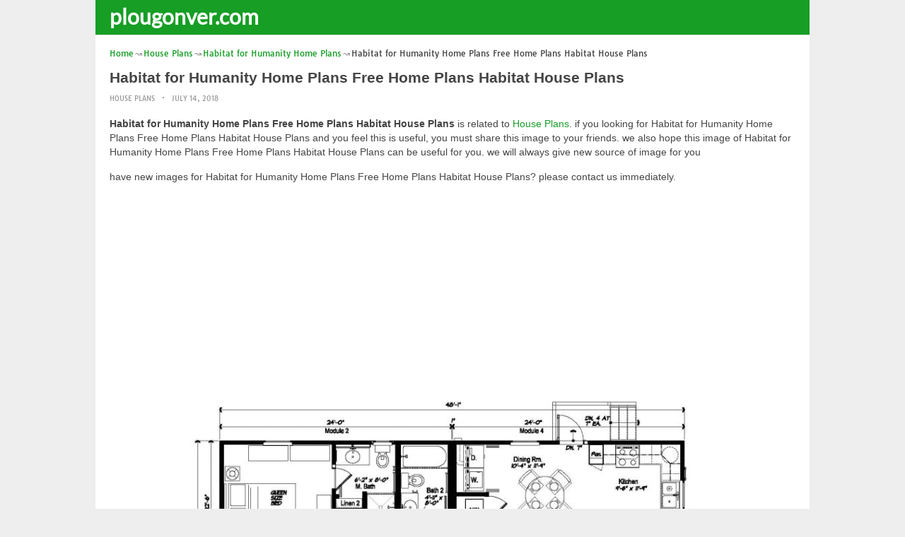

--- FILE ---
content_type: text/html; charset=UTF-8
request_url: https://www.plougonver.com/habitat-for-humanity-home-plans/habitat-for-humanity-home-plans-free-home-plans-habitat-house-plans/
body_size: 13734
content:
<!DOCTYPE html><html lang="en-US"><head><meta charset="UTF-8"><meta name="viewport" content="width=device-width,minimum-scale=1,initial-scale=1"><link rel="profile" href="https://gmpg.org/xfn/11"><link rel="pingback" href="https://www.plougonver.com/xmlrpc.php"><title>Habitat for Humanity Home Plans Free Home Plans Habitat House Plans &#8211; plougonver.com</title><meta name='robots' content='max-image-preview:large'/><style>img:is([sizes="auto" i], [sizes^="auto," i]) { contain-intrinsic-size: 3000px 1500px }</style><link rel="alternate" type="application/rss+xml" title="plougonver.com &raquo; Feed" href="https://www.plougonver.com/feed/"/><link rel="alternate" type="application/rss+xml" title="plougonver.com &raquo; Comments Feed" href="https://www.plougonver.com/comments/feed/"/><link rel="alternate" type="application/rss+xml" title="plougonver.com &raquo; Habitat for Humanity Home Plans Free Home Plans Habitat House Plans Comments Feed" href="https://www.plougonver.com/habitat-for-humanity-home-plans/habitat-for-humanity-home-plans-free-home-plans-habitat-house-plans/feed/"/><link rel='stylesheet' id='wp-block-library-css' href='https://www.plougonver.com/wp-includes/css/dist/block-library/style.min.css?ver=6.8.3' type='text/css' media='all'/><style id='classic-theme-styles-inline-css' type='text/css'>
/*! This file is auto-generated */
.wp-block-button__link{color:#fff;background-color:#32373c;border-radius:9999px;box-shadow:none;text-decoration:none;padding:calc(.667em + 2px) calc(1.333em + 2px);font-size:1.125em}.wp-block-file__button{background:#32373c;color:#fff;text-decoration:none}</style><style id='global-styles-inline-css' type='text/css'>
:root{--wp--preset--aspect-ratio--square: 1;--wp--preset--aspect-ratio--4-3: 4/3;--wp--preset--aspect-ratio--3-4: 3/4;--wp--preset--aspect-ratio--3-2: 3/2;--wp--preset--aspect-ratio--2-3: 2/3;--wp--preset--aspect-ratio--16-9: 16/9;--wp--preset--aspect-ratio--9-16: 9/16;--wp--preset--color--black: #000000;--wp--preset--color--cyan-bluish-gray: #abb8c3;--wp--preset--color--white: #ffffff;--wp--preset--color--pale-pink: #f78da7;--wp--preset--color--vivid-red: #cf2e2e;--wp--preset--color--luminous-vivid-orange: #ff6900;--wp--preset--color--luminous-vivid-amber: #fcb900;--wp--preset--color--light-green-cyan: #7bdcb5;--wp--preset--color--vivid-green-cyan: #00d084;--wp--preset--color--pale-cyan-blue: #8ed1fc;--wp--preset--color--vivid-cyan-blue: #0693e3;--wp--preset--color--vivid-purple: #9b51e0;--wp--preset--gradient--vivid-cyan-blue-to-vivid-purple: linear-gradient(135deg,rgba(6,147,227,1) 0%,rgb(155,81,224) 100%);--wp--preset--gradient--light-green-cyan-to-vivid-green-cyan: linear-gradient(135deg,rgb(122,220,180) 0%,rgb(0,208,130) 100%);--wp--preset--gradient--luminous-vivid-amber-to-luminous-vivid-orange: linear-gradient(135deg,rgba(252,185,0,1) 0%,rgba(255,105,0,1) 100%);--wp--preset--gradient--luminous-vivid-orange-to-vivid-red: linear-gradient(135deg,rgba(255,105,0,1) 0%,rgb(207,46,46) 100%);--wp--preset--gradient--very-light-gray-to-cyan-bluish-gray: linear-gradient(135deg,rgb(238,238,238) 0%,rgb(169,184,195) 100%);--wp--preset--gradient--cool-to-warm-spectrum: linear-gradient(135deg,rgb(74,234,220) 0%,rgb(151,120,209) 20%,rgb(207,42,186) 40%,rgb(238,44,130) 60%,rgb(251,105,98) 80%,rgb(254,248,76) 100%);--wp--preset--gradient--blush-light-purple: linear-gradient(135deg,rgb(255,206,236) 0%,rgb(152,150,240) 100%);--wp--preset--gradient--blush-bordeaux: linear-gradient(135deg,rgb(254,205,165) 0%,rgb(254,45,45) 50%,rgb(107,0,62) 100%);--wp--preset--gradient--luminous-dusk: linear-gradient(135deg,rgb(255,203,112) 0%,rgb(199,81,192) 50%,rgb(65,88,208) 100%);--wp--preset--gradient--pale-ocean: linear-gradient(135deg,rgb(255,245,203) 0%,rgb(182,227,212) 50%,rgb(51,167,181) 100%);--wp--preset--gradient--electric-grass: linear-gradient(135deg,rgb(202,248,128) 0%,rgb(113,206,126) 100%);--wp--preset--gradient--midnight: linear-gradient(135deg,rgb(2,3,129) 0%,rgb(40,116,252) 100%);--wp--preset--font-size--small: 13px;--wp--preset--font-size--medium: 20px;--wp--preset--font-size--large: 36px;--wp--preset--font-size--x-large: 42px;--wp--preset--spacing--20: 0.44rem;--wp--preset--spacing--30: 0.67rem;--wp--preset--spacing--40: 1rem;--wp--preset--spacing--50: 1.5rem;--wp--preset--spacing--60: 2.25rem;--wp--preset--spacing--70: 3.38rem;--wp--preset--spacing--80: 5.06rem;--wp--preset--shadow--natural: 6px 6px 9px rgba(0, 0, 0, 0.2);--wp--preset--shadow--deep: 12px 12px 50px rgba(0, 0, 0, 0.4);--wp--preset--shadow--sharp: 6px 6px 0px rgba(0, 0, 0, 0.2);--wp--preset--shadow--outlined: 6px 6px 0px -3px rgba(255, 255, 255, 1), 6px 6px rgba(0, 0, 0, 1);--wp--preset--shadow--crisp: 6px 6px 0px rgba(0, 0, 0, 1);}:where(.is-layout-flex){gap: 0.5em;}:where(.is-layout-grid){gap: 0.5em;}body .is-layout-flex{display: flex;}.is-layout-flex{flex-wrap: wrap;align-items: center;}.is-layout-flex > :is(*, div){margin: 0;}body .is-layout-grid{display: grid;}.is-layout-grid > :is(*, div){margin: 0;}:where(.wp-block-columns.is-layout-flex){gap: 2em;}:where(.wp-block-columns.is-layout-grid){gap: 2em;}:where(.wp-block-post-template.is-layout-flex){gap: 1.25em;}:where(.wp-block-post-template.is-layout-grid){gap: 1.25em;}.has-black-color{color: var(--wp--preset--color--black) !important;}.has-cyan-bluish-gray-color{color: var(--wp--preset--color--cyan-bluish-gray) !important;}.has-white-color{color: var(--wp--preset--color--white) !important;}.has-pale-pink-color{color: var(--wp--preset--color--pale-pink) !important;}.has-vivid-red-color{color: var(--wp--preset--color--vivid-red) !important;}.has-luminous-vivid-orange-color{color: var(--wp--preset--color--luminous-vivid-orange) !important;}.has-luminous-vivid-amber-color{color: var(--wp--preset--color--luminous-vivid-amber) !important;}.has-light-green-cyan-color{color: var(--wp--preset--color--light-green-cyan) !important;}.has-vivid-green-cyan-color{color: var(--wp--preset--color--vivid-green-cyan) !important;}.has-pale-cyan-blue-color{color: var(--wp--preset--color--pale-cyan-blue) !important;}.has-vivid-cyan-blue-color{color: var(--wp--preset--color--vivid-cyan-blue) !important;}.has-vivid-purple-color{color: var(--wp--preset--color--vivid-purple) !important;}.has-black-background-color{background-color: var(--wp--preset--color--black) !important;}.has-cyan-bluish-gray-background-color{background-color: var(--wp--preset--color--cyan-bluish-gray) !important;}.has-white-background-color{background-color: var(--wp--preset--color--white) !important;}.has-pale-pink-background-color{background-color: var(--wp--preset--color--pale-pink) !important;}.has-vivid-red-background-color{background-color: var(--wp--preset--color--vivid-red) !important;}.has-luminous-vivid-orange-background-color{background-color: var(--wp--preset--color--luminous-vivid-orange) !important;}.has-luminous-vivid-amber-background-color{background-color: var(--wp--preset--color--luminous-vivid-amber) !important;}.has-light-green-cyan-background-color{background-color: var(--wp--preset--color--light-green-cyan) !important;}.has-vivid-green-cyan-background-color{background-color: var(--wp--preset--color--vivid-green-cyan) !important;}.has-pale-cyan-blue-background-color{background-color: var(--wp--preset--color--pale-cyan-blue) !important;}.has-vivid-cyan-blue-background-color{background-color: var(--wp--preset--color--vivid-cyan-blue) !important;}.has-vivid-purple-background-color{background-color: var(--wp--preset--color--vivid-purple) !important;}.has-black-border-color{border-color: var(--wp--preset--color--black) !important;}.has-cyan-bluish-gray-border-color{border-color: var(--wp--preset--color--cyan-bluish-gray) !important;}.has-white-border-color{border-color: var(--wp--preset--color--white) !important;}.has-pale-pink-border-color{border-color: var(--wp--preset--color--pale-pink) !important;}.has-vivid-red-border-color{border-color: var(--wp--preset--color--vivid-red) !important;}.has-luminous-vivid-orange-border-color{border-color: var(--wp--preset--color--luminous-vivid-orange) !important;}.has-luminous-vivid-amber-border-color{border-color: var(--wp--preset--color--luminous-vivid-amber) !important;}.has-light-green-cyan-border-color{border-color: var(--wp--preset--color--light-green-cyan) !important;}.has-vivid-green-cyan-border-color{border-color: var(--wp--preset--color--vivid-green-cyan) !important;}.has-pale-cyan-blue-border-color{border-color: var(--wp--preset--color--pale-cyan-blue) !important;}.has-vivid-cyan-blue-border-color{border-color: var(--wp--preset--color--vivid-cyan-blue) !important;}.has-vivid-purple-border-color{border-color: var(--wp--preset--color--vivid-purple) !important;}.has-vivid-cyan-blue-to-vivid-purple-gradient-background{background: var(--wp--preset--gradient--vivid-cyan-blue-to-vivid-purple) !important;}.has-light-green-cyan-to-vivid-green-cyan-gradient-background{background: var(--wp--preset--gradient--light-green-cyan-to-vivid-green-cyan) !important;}.has-luminous-vivid-amber-to-luminous-vivid-orange-gradient-background{background: var(--wp--preset--gradient--luminous-vivid-amber-to-luminous-vivid-orange) !important;}.has-luminous-vivid-orange-to-vivid-red-gradient-background{background: var(--wp--preset--gradient--luminous-vivid-orange-to-vivid-red) !important;}.has-very-light-gray-to-cyan-bluish-gray-gradient-background{background: var(--wp--preset--gradient--very-light-gray-to-cyan-bluish-gray) !important;}.has-cool-to-warm-spectrum-gradient-background{background: var(--wp--preset--gradient--cool-to-warm-spectrum) !important;}.has-blush-light-purple-gradient-background{background: var(--wp--preset--gradient--blush-light-purple) !important;}.has-blush-bordeaux-gradient-background{background: var(--wp--preset--gradient--blush-bordeaux) !important;}.has-luminous-dusk-gradient-background{background: var(--wp--preset--gradient--luminous-dusk) !important;}.has-pale-ocean-gradient-background{background: var(--wp--preset--gradient--pale-ocean) !important;}.has-electric-grass-gradient-background{background: var(--wp--preset--gradient--electric-grass) !important;}.has-midnight-gradient-background{background: var(--wp--preset--gradient--midnight) !important;}.has-small-font-size{font-size: var(--wp--preset--font-size--small) !important;}.has-medium-font-size{font-size: var(--wp--preset--font-size--medium) !important;}.has-large-font-size{font-size: var(--wp--preset--font-size--large) !important;}.has-x-large-font-size{font-size: var(--wp--preset--font-size--x-large) !important;}
:where(.wp-block-post-template.is-layout-flex){gap: 1.25em;}:where(.wp-block-post-template.is-layout-grid){gap: 1.25em;}
:where(.wp-block-columns.is-layout-flex){gap: 2em;}:where(.wp-block-columns.is-layout-grid){gap: 2em;}
:root :where(.wp-block-pullquote){font-size: 1.5em;line-height: 1.6;}</style><link rel="EditURI" type="application/rsd+xml" title="RSD" href="https://www.plougonver.com/xmlrpc.php?rsd"/><meta name="generator" content="WordPress 6.8.3"/><link rel='shortlink' href='https://www.plougonver.com/?p=15615'/><link rel="alternate" title="oEmbed (JSON)" type="application/json+oembed" href="https://www.plougonver.com/wp-json/oembed/1.0/embed?url=https%3A%2F%2Fwww.plougonver.com%2Fhabitat-for-humanity-home-plans%2Fhabitat-for-humanity-home-plans-free-home-plans-habitat-house-plans%2F"/><link rel="alternate" title="oEmbed (XML)" type="text/xml+oembed" href="https://www.plougonver.com/wp-json/oembed/1.0/embed?url=https%3A%2F%2Fwww.plougonver.com%2Fhabitat-for-humanity-home-plans%2Fhabitat-for-humanity-home-plans-free-home-plans-habitat-house-plans%2F&#038;format=xml"/><link rel="canonical" href="https://www.plougonver.com/habitat-for-humanity-home-plans/habitat-for-humanity-home-plans-free-home-plans-habitat-house-plans/"/><link rel="icon" href="https://www.plougonver.com/wp-content/uploads/2018/09/cropped-globe-512-32x32.png" sizes="32x32"/><link rel="canonical" href="https://www.plougonver.com/habitat-for-humanity-home-plans/habitat-for-humanity-home-plans-free-home-plans-habitat-house-plans/"/><link rel="icon" href="https://www.plougonver.com/wp-content/uploads/2018/09/cropped-globe-512-192x192.png" sizes="192x192"/><link rel="apple-touch-icon" href="https://www.plougonver.com/wp-content/uploads/2018/09/cropped-globe-512-180x180.png"/><meta name="msapplication-TileImage" content="https://www.plougonver.com/wp-content/uploads/2018/09/cropped-globe-512-270x270.png"/><script type="application/ld+json">{"@context":"http:\/\/schema.org","@type":"BlogPosting","mainEntityOfPage":"https:\/\/www.plougonver.com\/habitat-for-humanity-home-plans\/habitat-for-humanity-home-plans-free-home-plans-habitat-house-plans\/","publisher":{"@type":"Organization","name":"plougonver.com","logo":{"@type":"ImageObject","url":"https:\/\/www.plougonver.com\/habitat-for-humanity-home-plans\/habitat-for-humanity-home-plans-free-home-plans-habitat-house-plans\/","height":36,"width":190}},"headline":"Habitat for Humanity Home Plans Free Home Plans Habitat House Plans","datePublished":"2018-07-14T20:26:03+00:00","dateModified":"2018-09-20T07:59:53+00:00","author":{"@type":"Person","name":"John Doe"},"image":{"@type":"ImageObject","url":["https:\/\/www.plougonver.com\/wp-content\/uploads\/2018\/09\/habitat-for-humanity-home-plans-free-home-plans-habitat-house-plans-of-habitat-for-humanity-home-plans.jpg",1024,548,false],"width":1024,"height":548}}</script><link rel="canonical" href="https://www.plougonver.com/habitat-for-humanity-home-plans/habitat-for-humanity-home-plans-free-home-plans-habitat-house-plans/"/><link rel="icon" href="https://s.wordpress.org/style/images/codeispoetry.png"/><link rel="stylesheet" href="https://maxcdn.bootstrapcdn.com/font-awesome/4.7.0/css/font-awesome.min.css"><meta name="theme-color" content="#169e25"><meta name="msapplication-navbutton-color" content="#169e25"><meta name="apple-mobile-web-app-status-bar-style" content="#169e25"><style amp-custom>.clear{clear:both;}img{width:auto;max-width:100%;height:auto;}a:link,a:visited{color:#e50a4a;text-decoration:none;}a:hover{text-decoration:underline;transition:color .45s ease-in-out;-moz-transition:color .45s ease-in-out;-webkit-transition:color .45s ease-in-out;} html, body, div, span, applet, object, h1, h2, h3, h4, h5, h6, p, blockquote, pre, a, abbr, acronym, address, big, cite, code, del, dfn, em, img, ins, kbd, q, s, samp, small, strike, strong, sub, sup, tt, var, b, u, i, center, dl, dt, dd, ol, ul, li, fieldset, form, label, legend, table, caption, tbody, tfoot, thead, tr, th, td, article, aside, canvas, details, embed, figure, figcaption, footer, header, hgroup, menu, nav, output, ruby, section, summary, time, mark, audio, video {padding:0; margin:0;}pre{background:#fafafa;margin-bottom:15px;padding:15px;white-space:pre-wrap;white-space:-moz-pre-wrap;white-space:-pre-wrap;white-space:-o-pre-wrap;word-wrap:break-word}iframe{max-width:100%;}.das{margin:0 0 5px 0;width:auto;height:auto;text-align:center;} @font-face {font-family:'Tauri';font-style:normal;font-weight:400;src:local('Tauri Regular'), local('Tauri-Regular'), url(https://fonts.gstatic.com/s/tauri/v4/NN-VSW_h-jkrKyYGwwj5QQ.woff2) format('woff2');unicode-range:U+0100-024F, U+1E00-1EFF, U+20A0-20AB, U+20AD-20CF, U+2C60-2C7F, U+A720-A7FF;}@font-face {font-family:'Tauri';font-style:normal;font-weight:400;src:local('Tauri Regular'), local('Tauri-Regular'), url(https://fonts.gstatic.com/s/tauri/v4/sWn97sjs9uU0xeuHDScCTA.woff2) format('woff2');unicode-range:U+0000-00FF, U+0131, U+0152-0153, U+02C6, U+02DA, U+02DC, U+2000-206F, U+2074, U+20AC, U+2212, U+2215;}@font-face {font-family:'Lato';font-style:normal;font-weight:400;src:local('Lato Regular'), local('Lato-Regular'), url(https://fonts.gstatic.com/s/lato/v13/UyBMtLsHKBKXelqf4x7VRQ.woff2) format('woff2');unicode-range:U+0100-024F, U+1E00-1EFF, U+20A0-20AB, U+20AD-20CF, U+2C60-2C7F, U+A720-A7FF;}@font-face {font-family:'Lato';font-style:normal;font-weight:400;src:local('Lato Regular'), local('Lato-Regular'), url(https://fonts.gstatic.com/s/lato/v13/1YwB1sO8YE1Lyjf12WNiUA.woff2) format('woff2');unicode-range:U+0000-00FF, U+0131, U+0152-0153, U+02C6, U+02DA, U+02DC, U+2000-206F, U+2074, U+20AC, U+2212, U+2215;}body{background:#eee;color:#444;font-family:"Helvetica Neue",Helvetica,Arial,sans-serif;font-size:14px;line-height:1.42857143;}.entry-content h1{margin-bottom:10px;font-size:32px;line-height:44px;}.entry-content h2{margin-bottom:10px;font-size:28px;line-height:34px;} .entry-content h3{margin-bottom:10px;font-size:22px;line-height:26px;} .entry-content h4{margin-bottom:10px;font-size:18px;line-height:22px;} .entry-content h5{margin-bottom:10px;font-size:16px;line-height:20px;} .entry-content h6{margin-bottom:10px;font-size:13px;line-height:20px;} .thonwidget a,.thonol a,.box a,.post-meta,.breadcrumb,.pagination{font-family:"Tauri",Helvetica,Arial,sans-serif;font-size:14px;} p{margin:5px 0 15px;line-height:1.42857143;}.alignleft{float:left;padding:5px 20px 5px 0;}.alignright{float:right;padding:5px 0 5px 20px;}.aligncenter{max-width:100% !important;text-align:center !important;margin:10px auto !important;display:block;}.aligncenter img{margin:5px auto !important;}.fax{font-family:"Open Sans",Arial,sans-serif;}.header{font-family:"Lato";margin-bottom:0;padding:0 10px !Important;background-color:#e50a4a !important;}.header li a,.header li a.dropdown{background-color:#e50a4a !Important;max-height:49px;color:#f9f9f9;}.header li a:hover,.header li a.dropdown:hover{color:#e9e9e9 !important;}.header ul.nav-buttons ul li{background-color:#e50a4a !important;line-height:35px;height:35px;}.header ul.nav-buttons ul a{background-color:#e50a4a;line-height:35px;}.header ul.nav-buttons ul a.selected,.header ul.nav-buttons ul a:hover{background:rgba(25,25,25,0.1) !Important;}.header ul.nav-buttons ul{padding:0;}.header .navclosed{background-color:#e50a4a;float:left !important;}.header .logos{margin:10px 10px 0 0;left:10px;position:relative;float:left;display:none;}.header .logos img{height:30px;width:145px;}.header ul a i.fa{padding-right:6px;} .header,.header li a,.header li a.dropdown,.header ul.nav-buttons ul li,.header ul.nav-buttons ul a,.header .navclosed{background-color:#e50a4a !Important;}.header li a,.header li a.dropdown{font-size:15px !important;font-weight:400;}.header{padding:0 10px;}.button-comment{display:block;text-align:center;}.button-comment a.button{display:inline-block;padding:8px 30px;background:#e50a4a;color:#fff !important;border-radius:5px;}.row{width:auto;}.container{width:auto;max-width:950px;margin:0 auto;padding:0;} .main-content{width:auto;max-width:960px;margin:0 auto;padding:0;}h1.logor{text-indent:-5000px;background:#f00;display:absolute;width:0;height:0;}.site-logo{width:auto;max-width:300px;height:50px;line-height:50px;left:0;z-index:999;float:left;}.site-logo a.logo-text{font-weight:bold;font-size:30px;line-height:46px;color:#fff;padding:0 15px 0 10px;}.site-logo a.logo-text:hover{color:#f1f2f3;text-decoration:none;}.site-logo a.logo-image{line-height:50px;padding:0;}.site-logo a.logo-image img{height:40px;width:auto;padding:5px 15px 5px 10px;}.nav-buttons{display:inline;float:left;} .logo{}.logo a{padding-left:0 !important;}.logo img{margin:10px 10px 10px 5px;width:auto;height:30px;}.header{width:auto;padding:15px;}.header .header-left{float:left;width:70%;padding-bottom:10px;}.header .header-right{float:right;width:30%;padding-bottom:10px;}.searchs{width:auto;min-width:250px;-webkit-border-radius:4px;-moz-border-radius:4px;border-radius:4px;padding:0;height:30px;background:#fff;float:right;margin:10px 10px 9px 0;}.searchs input[type=text]{width:75%;padding:8px;margin:0;border:none;color:#555;background:none;}.searchs input[type=text]:focus{outline:0;}.searchs .btn{width:15%;font-size:15px;color:#555;float:right;outline:0;padding:0;height:30px;margin:0;border:none;background:none;border-left:1px solid #bcbcbc;}.searchs .btn:hover{background:#f5f5f5;cursor:pointer;-webkit-border-radius:4px;-moz-border-radius:4px;border-radius:4px;} .searchs-menu{display:none;}.contents{clear:both;width:auto;padding:15px 20px 50px;display:block;background:#fff;}.content{float:left;width:70%;margin:0;padding:0;}.sidebar{float:right;width:30%;margin:0;padding:0;}.posts{width:auto;padding:0 15px 0 0;}.post{width:100%;margin:0 0 15px;padding:0;display:inline-block;font-weight:300;height:auto;border-bottom:1px dashed #e5e5e5;}.post-entry{position:relative;background:none;width:auto;margin:0 0 5px 0;}.post-title{position:absolutex;width:100%;}.post h2.post-title{font-size:22px;margin-bottom:0px;font-weight:500;line-height:30px;} .post h2.post-title a:hover{text-decoration:none;}.post-title a{color:#333;}.post img.post-thumb-big{max-width:100%;}.post img.post-thumb-left{float:left;margin:0 15px 5px 0;}.post img.post-thumb-right{float:right !Important;padding:0 0 0 15px;}.post .clear{margin-bottom:35px;}.post img.thumb-list1{float:left;margin:5px 15px 0px 0;width:160px;height:120px;}.post img.thumb-list3{margin:5px 0 5px;width:100%;}.post h2.title-list1{font-size:20px;line-height:28px;font-weight:600;}.post h2 a{color:#222;}.post-gallery{width:auto;margin:0px -5px 0 -5px;}.post-gallery .post-gallerys{width:25%;padding:0;margin:0;display:inline-block;}.post-gallery a{padding:5px;display:block;}.post-gallery img{width:100%;}.post-single{width:auto;padding-left:0;font-weight:300;}.post-single img{margin-bottom:10px;}<h1 class="simple house design">simple house design</h1>.post-single h1.single-title{font-size:28px;line-height:34px;font-weight:500;padding-bottom:5px;}.posts .post-meta{font-size:10px;line-height:20px;margin:5px 0 0px;color:#999;text-transform:uppercase;}.posts .post-meta a{color:#999;}.posts .post-meta a.post-edit-link:before{content:"\2022";padding-left:10px;padding-right:5px;}.posts .post-meta img{width:auto;}.posts .post-meta .post-meta-views{text-transform:capitalize;}.post .post-meta .post-meta-views:before{content:"\2022";padding-left:10px;padding-right:10px;}.post .post-meta .post-meta-date:after{content:"\2022";padding-left:10px;padding-right:10px;}.posts .post-meta-cat{padding-right:5px;}.posts .post-meta-cat:after{content:"\2022";padding-left:10px;padding-right:5px;}.posts .post-meta i{padding-left:5px;-moz-transform:scale(-1, 1);-webkit-transform:scale(-1, 1);-o-transform:scale(-1, 1);-ms-transform:scale(-1, 1);transform:scale(-1, 1);}.posts .entry-content{margin:15px 0;}.posts .wp-caption{margin:0 0 15px;}.posts .wp-caption .wp-caption-text{font-size:13px;text-align:center;}.posts .post-meta-tag a{color:#777;}.posts .post-meta-tag a:hover{text-decoration:underline}.post-grid{width:33.33%;float:left;display:block;margin:0;}.post-grid h2{width:auto;white-space:nowrap;overflow:hidden;text-overflow:ellipsis;color:#222;}.post-grid a{color:#fff;}.post-grid h2 a{color:#222;}.post-grid-entry{margin:0 16px 16px 0 !Important;width:auto;position:relative;}.post-grid-entry img{width:100%;object-fit:cover;object-position:center;}.post-grid-entry:hover img{opacity:0.8}.post-grid h2{position:absolute;bottom:0;right:0;left:0;width:auto;text-align:center;font-size:11px;font-weight:400;padding:5px 0;color:#fefefe;xtext-shadow:0px 0px 2px rgba(150, 150, 150, 1);background:linear-gradient(to bottom,rgba(0,0,0,0.05) 6%,rgba(0,0,0,0.75) 90%);}.post-grid1 a{display:inline-block;height:auto;width:100%;}.post-grid h2.title-grid1{bottom:5px !important;}.post-grid h2.title-grid1 a{color:#fff;padding-left:5px;padding-right:5px;}.post-grid h2.title-grid2{position:relative;background:none;font-size:13px;text-align:left;padding:5px 0 0;}.post-grid h2.title-grid3{position:relative;background:none;text-align:left;font-size:14px;padding:10px 0 0;font-weight:500;}.post-grid h2.title-grid4{opacity:0;background:nonex;text-align:left;font-size:14px;padding:10px 0;font-weight:500;}.post-grid h2.title-grid4 a{color:#fff ;padding:0 10px;}.post-grid h2.post-title a:hover{text-decoration:none;} .post-grid2{margin-bottom:10px;}.post-grid3{width:50%;}.post-grid3 .post-grid-entry{padding:7px;border:1px solid #e1e2e3;-webkit-border-radius:3px;-moz-border-radius:3px;border-radius:3px;}.post-grid3 .post-meta{margin:3px 0 1px;}.post-grid3 .post-meta-cat{text-transform:capitalize;}.post-grid3 .post-meta-cat:after{padding-left:5px;padding-right:0;}.post-grid3 .post-meta-views{padding-left:0;}.post-grid4{width:50%;}.post-grid4 h2.title-grid4{bottom:5px;}.post-grid4 .post-meta{opacity:0;padding:2px 10px 0;position:absolute;bottom:30px;left:0;color:#f1f2f3;text-transform:capitalize;}.post-grid4 .post-meta a{color:#f1f2f3;} .post-grid4 .post-meta .post-ratings{margin:2px 0 0;}.post-grid4:hover h2.title-grid4,.post-grid4:hover .post-meta,.post-grid4:hover h4.title-grid4{display:block;opacity:1.0;transition:opacity .45s ease-in-out;-moz-transition:opacity .45s ease-in-out;-webkit-transition:opacity .45s ease-in-out;}.post-ratings{float:right;width:60px;height:24px;white-space:none;overflow:hidden;text-overflow:ellipsis;}.post-ratings-loading{display:none !important;z-index:-5;}p.download-size{border:1px solid #e1e1e1;padding:10px;margin-bottom:20px;font-weight:bold;}p.download-size:hover{background:#fefefe;}p.download-size a{padding-right:10px;font-weight:500;}p.download-size a:before{content:"\0338";padding-right:20px;color:#333;}p.download-size a:first-of-type:before{content:"";}.related-posts{}.related-posts h3{font-weight:500;font-size:22px;line-height:34px;margin-bottom:20px;}.related-posts h4{font-weight:500;font-size:14px;}.related-posts h4.style2{font-weight:500;font-size:16px;}.related-posts li.post{margin-bottom:10px;}.related-posts li.post img.post-thumb-left{margin-bottom:10px;width:50px;}.related-posts li.thonol{padding:0 0 20px 40px !important;max-width:100% !important;min-height:130px !important;}.related-posts li.thonol2{padding:0 0 20px 40px !important;width:100%;min-height:50px !important;}.related-posts li.thonol .thumb-style1{margin-bottom:10px;width:160px;height:120px;position:absolute;right:50px;}.related-posts li.thonol2 .thumb-style1{width:50px;height:50px;position:absolute;right:50px;}.related-posts li.thonolamp .thumb-style1{right:110px;}.related-posts li.thonol h4{padding:0 220px 0 0;}.related-posts li.thonol2 h4{padding:0 120px 0 0;}.related-posts li.thonol .post-meta{padding:0 220px 0 0;}.related-posts li.thonol2 .post-meta{padding:0 120px 0 0;}.related-posts li.thonol p{padding:0 220px 0 0;}.related-posts li.thonol .post-meta-cat a{font-size:10px !important;}.related-posts h2.title-grid2{padding-top:5px;}.related-posts .post-grid2 img{margin-bottom:5px;}.related-posts .post-grid1 img{margin-bottom:0;}.related-posts .post-grid2 img{margin-bottom:0;}.related-posts .post-grid3 img{margin-bottom:0;}.related-posts .post-grid4 img{margin-bottom:0;}.related-posts .post-grid4 a{display:inline-block;height:auto;width:100%;}.related-posts .post-grid4 .post-meta{right:0 !Important;}.related-posts .post-grid4 .post-meta a{display:inline;}.post-header h1{font-size:22px;font-weight:600;}.posts table{width:auto;max-width:100%;border-collapse:collapse;margin-bottom:15px;}.posts table th{background:#f9f9f9;border:1px solid #f1f2f3;padding:4px 5px;}.posts table td{border:1px solid #f1f2f3;padding:2px 5px;}.gallery{width:auto;max-width:100%;font-size:13px;line-height:20px;margin-bottom:15px;}.gallery .gallery-item{background:#eeex;margin:0;display:inline-table;text-align:center;padding:10px 0;}.gallery .gallery-caption{padding:0 5px;}.gallery .gallery-item .gallery-icon{padding:0 5px;width:auto;max-width:100%;}.gallery .gallery-item img{height:auto;}.gallery-columns-1 .gallery-item{width:100%;}.gallery-columns-2 .gallery-item{width:50%;}.gallery-columns-3 .gallery-item{width:33.3%;}.gallery-columns-4 .gallery-item{width:25%;}.gallery-columns-5 .gallery-item{width:20%;}.gallery-columns-6 .gallery-item{width:16.6%;}.gallery-columns-7 .gallery-item{width:14.2%;}.gallery-columns-8 .gallery-item{width:12.5%;}.gallery-columns-9 .gallery-item{width:11.1%;}.entry-content ul,.entry-content ol{margin:0 0 15px;padding:0 0 0 30px;font-size:14px;}.entry-content ul li,.entry-content ol li{line-height:22px;}.entry-content blockquote{padding:10px 10px 10px 20px;font-size:14px;font-style:italic;border-left:4px solid #eee;background:#f5f5f5;}.socials{padding:10px 0 0;clear:both;margin:20px 0;font-size:13px;}.socials span{border-top:1px dashed #ccc;border-bottom:1px dashed #ddd;padding:5px;margin-right:5px;}.socials a span{border:none;}.socials a{margin-bottom:5px;margin-right:5px;display:inline-block;padding:5px 5px 5px 10px;}.socials a:hover{text-decoration:none;}.btn-twitter {background:#00acee;border-radius:0;color:#fff}.btn-twitter:link, .btn-twitter:visited {color:#fff}.btn-twitter:active, .btn-twitter:hover {background:#0087bd;color:#fff}.btn-facebook {background:#3b5998;border-radius:0;color:#fff}.btn-facebook:link, .btn-facebook:visited {color:#fff}.btn-facebook:active, .btn-facebook:hover {background:#30477a;color:#fff}.btn-whatsapp {background:#4CAF50;border-radius:0;color:#fff}.btn-whatsapp:link, .btn-whatsapp:visited {color:#fff}.btn-whatsapp:active, .btn-whatsapp:hover {background:#388E3C;color:#fff}.btn-stumbleupon {background:#f74425;border-radius:0;color:#fff}.btn-stumbleupon:link, .btn-stumbleupon:visited {color:#fff}.btn-stumbleupon:active, .btn-stumbleupon:hover {background:#c7371e;color:#fff}.btn-linkedin {background:#0e76a8;border-radius:0;color:#fff}.btn-linkedin:link, .btn-linkedin:visited {color:#fff}.btn-linkedin:active, .btn-linkedin:hover {background:#0b6087;color:#fff}.btn-pinterest {background:#bd081c;border-radius:0;color:#fff}.btn-pinterest:link, .btn-pinterest:visited {color:#fff}.btn-pinterest:active, .btn-pinterest:hover {background:#960414;color:#fff}.post-entry-comment{margin-bottom:30px;}.post-entry-comment .comment-form-comment{margin-bottom:0;width:100%;}.post-entry-comment .comment-form-email,.post-entry-comment .comment-form-author,.post-entry-comment .comment-form-url{width:auto;} .post-entry-comment textarea,.post-entry-comment input[type=text],.post-entry-comment input[type=email],.post-entry-comment input[type=url]{color:#555;line-height:20px;padding:6px 10px;margin-top:5px;clear:both;display:block;width:240px;border:1px solid #ccc;-webkit-border-radius:4px;-moz-border-radius:4px;border-radius:4px;} .post-entry-comment textarea{width:90% !Important;}.post-entry-comment .submit{padding:10px 15px;outline:0;font-size:14px;background:#eee;border:1px solid #ddd;-webkit-border-radius:4px;-moz-border-radius:4px;border-radius:4px;}.comment-list{padding-left:15px;font-size:13px;}.comment-list li{list-style:none;border:1px solid #e9e9e9;background:#f9f9f9x;width:auto;padding:15px;margin-bottom:15px;}.comment-list .commentname{display:inline-table;width:70px;float:left;margin-right:15px;}.comment-list .commentinfo{display:inline-table;}.comment-list .commenttext{display:inline;}.comment-list .comment-author img{float:left;margin-right:15px;}h3.comment-title{font-weight:500;line-height:30px;font-size:22px;margin-bottom:10px;}.comment-list ul.children{margin-top:10px;}.pagination{margin:20px 0;line-height:30px;text-align:center;font-size:12px;} .pagination ul li{list-style:none;display:inline-block;line-height:22px;margin-right:5px;border:0px solid #ddd;-webkit-border-radius:4px;-moz-border-radius:4px;border-radius:4px;background-color:#e50a4a;cursor:pointer;}.pagination ul li a,.pagination ul li .page-numbers{color:#fff;display:block;padding:3px 12px;}.pagination a:hover,.pagination ul li .dots,.pagination ul li .current{background-color:rgba(25,25,25,0.3);text-decoration:none;}.paginations{margin:20px 0;line-height:30px;text-align:left;font-size:15px;background:#f0f0f0;padding:0 10px;}.paginations span{display:inline-table;margin:0;}.paginations a{margin:0;display:inline-block;padding:3px 8px;border-left:1px solid #f1f2f3;}.paginations a:hover{background:#e1e2e3;}.box{margin-bottom:20px;font-weight:300;font-size:14px;clear:both;display:block;padding-left:5px;}.box .tagcloud{text-align:justify;}.box .tagcloud a{line-height:20px;margin-right:5px;}.box .tagcloud a:after{content:",";}.box ul{display:block;counter-reset:my-badass-counter;}.box ul li{list-style:none;line-height:20px;border-bottom:1px dotted #e5e5e5;padding:8px 0;}li.adv{clear:both;display:block;padding-bottom:20px;border-bottom:1px solid #d99x;}li.adv img{width:70px;float:left;display:block;padding:0 10px 20px 0;}li.adv h4{display:block;}li.adv h4 a{color:#222;font-size:14px;font-weight:600;}li.adv span{clear:both;font-size:12px;} .box a:hover{text-decoration:none;}.box p{margin-top:0;}.box li.cat-item{width:50%;display:inline-block;clear:none;float:left;}.box li.cat-item a{padding-right:5px;}.box .calendar_wrap{display:block;width:auto;}.box .calendar_wrap table{width:100%;text-align:center;} .box .calendar_wrap table caption{background:#f9f9f9;font-weight:bold;padding:5px 0;}.box span.att{text-transform:uppercase;font-size:10px;}.box span.att a{color:#666;}.box li.thonwidget a{font-size:14px;}.box .excerpt a{font-size:16px;}.box .excerpt p{font-size:14px;font-weight:300;}.box li .size-small-thumbnail{float:left;padding:0 10px 0 0;} .box li.thonwidget{position:relative;clear:both;font-weight:400;display:block;min-height:65px;padding-top:8px;}.box li.thonwidget .post-thumb-big{display:block;margin-bottom:5px;}.box li.thonol{font-weight:300;padding:10px 60px 10px 40px;position:relative;min-height:50px;}.box li.thonol .numb{font-size:15px;color:#fff;width:30px;height:30px;line-height:30px;text-align:center;position:absolute;left:0;top:10px;-moz-border-radius:50px;-webkit-border-radius:50px;border-radius:50%;}.box img.thumb-style1{position:absolute;right:0;top:10px;width:50px;height:50px;}.box img.thumb-style2{position:absolute;right:0;top:10px;width:50px;height:50px;}.box li.thongrid{float:left;width:50%;padding:0;margin:0;display:block;border:0;}.box li.thongrid a{padding:5px;display:block;}.box li.thongrid img{width:100%;padding:0;margin:0 0 5px;}.box ul li{font-size:13px;}.box .thonwidget3 p{padding-right:55px;}.box .thonwidget3 a.thon-title{padding-right:45px;display:inline-block}.widget-title-box{border:0;margin-bottom:10px;display:block;}h3.widget-title{font-size:16px;font-weight:400;display:block;padding:0;background:#e50a4a;position:relative;color:#fff;}.sept{position:absolute;bottom:0;width:0;height:0;border-top:34px solid rgba(25,25,25,0.1);border-right:34px solid transparent;} h3.widget-title .texts{display:inline-block;padding:6px 10px;background:rgba(25,25,25,0.1) !Important;}h3.widget-title span{}.search-form{width:100%;-webkit-border-radius:4px;-moz-border-radius:4px;border-radius:4px;padding:0;height:30px;background:#fff;float:right;margin:10px 0;border:1px solid #ccc;}.search-form span.screen-reader-text{display:none;}.search-form .search-submit{font-size:12px;width:25%;float:right;color:#555;font-weight:600;text-transform:uppercase;margin:0;padding:8px 0;border:none;border-left:1px solid #ccc;background:#f9f9f9;outline:0;cursor:pointer;-webkit-border-radius:0 4px 4px 0;-moz-border-radius:0 4px 4px 0;border-radius:0 4px 4px 0;}.search-form .search-submit:hover{background:#f1f1f1;}.search-form .search-field{width:73%;margin:0;padding:0;border:0;outline:0;padding:7px 0 7px 7px;background:none;}.footer-widget{float:left;display:block;width:33.333%;padding:0;margin:0;}.footer-content{padding:8px 13px 20px;background:none;}.footer-widget-container{padding:7px;}.footer-widget .box{padding-left:0;}.footer{background:#f1f2f3;width:100%;color:#444;border-top:1px solid #e1e1e1}.footer p{color:#444;}.footer a{color:#444;}.footer a:hover{text-decoration:underline;}#footer{border-top:0px dashed #e0e0e0;text-align:center;padding:10px 0;font-size:12px;color:#444;}.bottom-menu ul{margin-bottom:10px;}.bottom-menu ul li{display:inline;list-style:none;padding:5px;}.breadcrumb{margin:0;padding:0;height:auto;margin-bottom:10px;}.breadcrumb ul{margin:0;padding:0 10px 0 0;width:auto;}.breadcrumb ul li{list-style:none;margin:0;display:inline;padding:0 2px 2px 0;font-size:12px;}.breadcrumb ul li:before {content:"\219D";color:#888;padding-right:2px;}.breadcrumb ul li.breadhome:before {content:"";padding-right:0;}.flickity-page-dots{display:none;}.box .form-control{width:100%;padding:8px;margin-bottom:8px;color:#333;}.box .form-control option{padding:5px;}.box .submit{background:#e50a4a;color:#fff;padding:8px 12px;font-size:13px;border:none;clear:both;margin-top:10px;}.thon-gallery{margin-right:-16px;}.thon-gallery h4.title-grid4{bottom:6px;}.thon-gallery .post-grid4{width:33.33% !important;} .thon-gallery img{max-width:100%;height:150px !important;}.thon-gallery amp-img{max-width:100%;height:150px !important;}.thon-gallery h2{font-size:20px !important;font-weight:500;line-height:24px;margin-bottom:10px;}.thon-gallery .thon-gallery-list{width:33.33%;display:inline-block;}.thon-gallery .thon-gallery-lists{width:auto;margin-right:10px;margin-bottom:10px;position:relative;} .thon-gallery h4 a{color:#fff !important;}.thon-gallery h4{opacity:0;width:auto;position:absolute;bottom:0;right:0;left:0;text-align:center;font-size:12px;font-weight:400;padding:5px;color:#fefefe;margin-bottom:0;white-space:nowrap;overflow:hidden;text-overflow:ellipsis;xtext-shadow:0px 0px 2px rgba(150, 150, 150, 1);background:linear-gradient(to bottom,rgba(0,0,0,0.05) 6%,rgba(0,0,0,0.85) 70%);}.thon-gallery .thon-gallery-lists:hover img{opacity:0.8;} amp-sidebar{background:#fff;font-family:"Lato";font-weight:400;font-size:14px;width:360px;padding:0;}.amp-sidebar-image{line-height:100px;vertical-align:middle;}.amp-close-image{top:15px;left:225px;cursor:pointer;}amp-sidebar .searchs-menu{padding:0;width:auto;max-width:100%;height:50px;display:block;}amp-sidebar .searchs{padding:0;margin-right:15px;width:330px;}amp-sidebar ul{padding:0;margin:0;}amp-sidebar li{list-style:none;line-height:24px;}amp-sidebar li a{color:#222;display:block;padding:7px 15px;border-bottom:1px dotted #e1e2e3;}amp-sidebar li i{display:inline;padding-right:10px;}amp-sidebar ul li a:hover{background-color:#f1f2f3;text-decoration:none;}amp-sidebar .logo{display:none;}.attach_image img{width:100%;}.resmenu{position:absolute;right:0;display:none;text-align:center;width:60px;height:48px;color:#fff;cursor:pointer;font-size:34px;line-height:50px;}.post-grid1 img{height:140px;margin-bottom:0;}.post-grid2 img{height:140px;margin-bottom:0;}.post-grid3 img{height:170px;margin-bottom:0;}.post-grid4 img{height:210px;margin-bottom:0;}@media only screen and (min-width:991px) { .xmain-content{margin:0 auto !important;width:auto;} }@media only screen and (min-width:0px) and (max-width:767px) { .contents{padding-right:10px;padding-left:10px;}.content{width:100%;}.sidebar{width:100%;padding-right:0;}.sidebar .box{padding-leftz:0;} .footer-widget{width:100%;}.post-grid .post-grid-entry{margin:0 5px 20px 10px;}.resmenu{display:block;}.searchs-def{display:none;} .thon-gallery{margin-right:0;}.thon-gallery .post-grid4{width:50% !important;} }@media only screen and (min-width:480px) and (max-width:767px) {.main-content{margin:0;}.contents{padding-left:10px;}.posts{padding-right:5px;padding-left:0 !Important;}.thon-gallery .thon-gallery-list{width:55%;}.posts .post-grid{width:33.333%;}.posts .post-grid3{width:50%;}.posts .post-grid-entry{margin:5px 7px;}.header ul.nav-buttons{width:300px;}li.logo{display:none !important;}.header .logos{display:block;}.post-grid3,.post-grid4{width:50% !important;} .box li.thongrid{width:25%;}.footer-widget-container{padding:0;}.footer-content{padding:15px;}.thon-gallery{margin-right:0;}.thon-gallery .post-grid4{width:50% !important;} }@media only screen and (min-width:0px) and (max-width:479px) {.main-content{margin:0;}.contents{padding-left:10px;}.posts{padding-right:5px;padding-left:0 !important;}.posts .post-thumb-left,.posts .post-thumb-right{width:35%;}.thon-gallery .thon-gallery-list,.post-grid{width:50%;} .thon-gallery .post-thumb-left,.post-grid .post-thumb-left{width:100%;}.socials{vertical-align:middle;}.socials a{width:25px;text-align:center;} .socials a span{display:none;} .box{padding-left:0;}.posts .post-grid{width:100%;} .posts .post-grid-entry{margin:7px 0;}.header ul.nav-buttons{width:300px;}.searchs-menu{display:block;}.searchs-menu .searchs{float:left;margin-left:10px;}li.logo{display:none !important;}.header .logos{display:block;}.gallery .gallery-item{width:100%;}.footer-widget-container{padding:0;}.footer-content{padding:10px;}amp-sidebar .searchs{width:92%;float:right;} .post-grid2 img{height:180px;}}.wrapper {padding-top:80px;z-index:0;}.wrapper-push {margin-left:0%;z-index:0;}.fixed {position:fixed!important;width:100%;}.header {width:auto;margin:0px;padding:0px;min-height:49px;padding-top:0px;position:relative;border-bottom-width:1px;border-bottom-style:solid;border-bottom-color:#dbdee2;background-color:rgba(255,255,255,1);background-color:#fff;-o-transition:.3s;-ms-transition:.3s;-moz-transition:.3s;-webkit-transition:.3s;transition:.3s;z-index:99;}.sticky {width:100%;padding:0px;height:60px;padding-top:10px;-o-transition:.3s;-ms-transition:.3s;-moz-transition:.3s;-webkit-transition:.3s;transition:.3s;}.sticky nav {margin-left:10px;min-height:100%;}.sticky ul.nav-buttons li {border-right-width:0px;}.stuck {margin:0 auto;width:100%;height:auto;position:fixed!important;top:0;left:0;right:0;-o-transition:.3s;-ms-transition:.3s;-moz-transition:.3s;-webkit-transition:.3s;transition:.3s;opacity:1.0;border-bottom-width:1px;border-bottom-style:solid;border-bottom-color:#dbdee2;}.stuck.header {padding-top:0px;min-height:50px;}.stuck .logo {padding-right:10px;}.stuck nav {margin-left:0px;min-height:100%!important;}.stuck ul.nav-buttons li {border-right-width:1px;}.logo {float:right;padding-right:20px;font-size:20px;line-height:50px;-o-transition:.3s;-ms-transition:.3s;-moz-transition:.3s;-webkit-transition:.3s;transition:.3s;}.logo span {color:#f1844d;font-weight:300;}.logo a {}.header a {color:#999ea3;}.header a:hover {color:#81868b;}.header a.selected {color:#81868b;background-color:#f8f8f9;}ul.nav-buttons li a.selected,ul.nav-buttons ul a.selected {background-color:#f8f8f9;}.navclosed,.navclicked {display:none;}.header nav {z-index:2;height:49px;margin-left:0px;-o-transition:.3s;-ms-transition:.3s;-moz-transition:.3s;-webkit-transition:.3s;transition:.3s;}ul.nav-buttons {margin:0px;padding:0px;z-index:2;list-style:none;position:absolute;}ul.nav-buttons li {margin:0px;padding:0px;float:left;position:relative;}ul.nav-buttons li a {font-size:15px;margin:0px;padding-left:10px;padding-right:10px;line-height:51px;display:block;text-decoration:none;}ul.nav-buttons li a.buy {background-color:#f1844d;color:#fff;}ul.nav-buttons li a:hover {font-size:15px;text-decoration:none;opacity:1.0;}ul.nav-buttons li a.selected{font-size:15px;text-decoration:none;opacity:1.0;}ul.nav-buttons li a.dropdown{font-size:15px;padding-left:10px;text-decoration:none;opacity:1.0; background-repeat:no-repeat;background-position:left center;}ul.nav-buttons li a:hover,ul.nav-buttons li a.dropdown:hover,ul.nav-buttons li:hover a.dropdown{background-color:rgba(25,25,25,0.1) !important;}ul.nav-buttons ul {list-style:none;position:absolute;padding:0px;padding-top:1px;width:auto;height:auto;left:-9999px; }ul.nav-buttons ul li {float:none;height:50px;border:0px;}ul.nav-buttons ul a {width:190px;display:block;margin:0px;padding-left:10px;background-color:#ebecedx;}ul.nav-buttons ul a:hover {background-color:#f8f8f9x;}ul.nav-buttons li:hover ul {left:0; }@media screen and (min-width:0px) and (max-width:767px) {.wrapper {left:0px;padding-top:80px;width:100%;position:absolute;transition-property:left; -moz-transition-duration:0.8s;-webkit-transition-duration:0.8s;-o-transition-duration:0.8s;transition-duration:0.8s;-moz-transition-timing-function:ease;-webkit-transition-timing-function:ease;-o-transition-timing-function:ease;transition-timing-function:ease;opacity:1;-o-transition:.8s;-ms-transition:.8s;-moz-transition:.8s;-webkit-transition:.8s;transition:.8s;z-index:0;}.wrapper-push {left:270px;position:absolute;transition-property:left; -moz-transition-duration:0.8s;-webkit-transition-duration:0.8s;-o-transition-duration:0.8s;transition-duration:0.8s;-moz-transition-timing-function:ease;-webkit-transition-timing-function:ease;-o-transition-timing-function:ease;transition-timing-function:ease;opacity:0.3; -o-transition:.8s;-ms-transition:.8s;-moz-transition:.8s;-webkit-transition:.8s;transition:.8s;z-index:0;}.header {min-height:50px;z-index:2;}.sticky {border-top-width:0px;}.stuck {height:40px;}.logo {font-size:16px;padding-top:1px;}.sticky nav,.stuck nav {margin-left:0px;}.navclosed {z-index:3;color:#fff;margin:0px;padding:0px;display:block; background-repeat:no-repeat;background-position:left top;width:50px;height:50px;position:absolute;left:0;transition-property:left; -moz-transition-duration:0.8s;-webkit-transition-duration:0.8s;-o-transition-duration:0.8s;transition-duration:0.8s;-moz-transition-timing-function:ease;-webkit-transition-timing-function:ease;-o-transition-timing-function:ease;transition-timing-function:ease;}.navclosed.slide + nav { display:block;overflow:hidden;max-width:0;padding-top:0;padding-bottom:0;margin-top:0;margin-bottom:0;-moz-transition-duration:0.8s; -webkit-transition-duration:0.8s;-o-transition-duration:0.8s;transition-duration:0.8s;-moz-transition-timing-function:ease;-webkit-transition-timing-function:ease;-o-transition-timing-function:ease;transition-timing-function:ease;left:-270px;max-width:270px;width:auto;height:100%!important;min-height:100%!important;z-index:3;position:fixed;top:0;}.navclosed a {color:transparent;margin:0px;padding:0px;width:50px;height:50px;display:block;}.navclicked.slide + nav { -moz-transition-duration:0.8s; -webkit-transition-duration:0.8s;-o-transition-duration:0.8s;transition-duration:0.8s;-moz-transition-timing-function:ease;-webkit-transition-timing-function:ease;-o-transition-timing-function:ease;transition-timing-function:ease;max-width:270px;width:auto;height:100%!important;min-height:100%!important;z-index:3!important;position:fixed;overflow:auto;left:0;top:0;}.navclicked {color:#fff;margin:0px;padding:0px; background-repeat:no-repeat;background-position:left -50px;z-index:3;width:20%;height:50px;left:270px;position:absolute;}.navclicked a {color:transparent;margin:0px;padding:0px;width:100%;height:300px;display:block;}.header nav {display:none;z-index:2;width:270px;height:auto;background-color:#ebeced;position:absolute;}ul.nav-buttons {float:none;width:100%;height:auto;overflow-x:hidden;overflow-y:auto;padding:0px;position:static;}ul.nav-buttons li {width:100%;height:auto;margin-right:0px;border-bottom-width:1px;border-bottom-style:solid;border-bottom-color:#ccced1;float:left;}ul.nav-buttons li a {display:block;width:100%;}ul.nav-buttons li a.dropdown {padding-left:36px !important;background-color:#ebeced; background-repeat:no-repeat;background-position:0px center;background-size:40px;-moz-background-size:40px;}ul.nav-buttons ul {position:relative;left:0px;}ul.nav-buttons ul li {border-bottom-width:1px;border-bottom-style:solid;border-bottom-color:#fff;}}@media screen and (-webkit-min-device-pixel-ratio:1.5),screen and (-moz-min-device-pixel-ratio:1.5),screen and (min-device-pixel-ratio:1.5) { .navclosed { background-repeat:no-repeat;background-position:left top;background-size:50px;-moz-background-size:50px;}.navclicked { background-repeat:no-repeat;background-position:left -50px;background-size:50px;-moz-background-size:50px;}ul.nav-buttons li a.dropdown,ul.nav-buttons li a.dropdown:hover,ul.nav-buttons li:hover a.dropdown{ background-repeat:no-repeat;padding-left:12px !important;background-position:left center;background-size:40px;-moz-background-size:40px;}}.contents{background-color:#ffffff;}.post h2.post-title a:hover,.post-grid h2.post-title a:hover{color:#169e25 !important}.footer-content{background:#ffffff}.thon-gallery .thon-gallery-list{width:20% !important;}.content{width:100%}.posts{padding:0;}.post-grid{width:25%;}.post-grid-entry{margin:0 10px 20px 10px;}.post-grid3,.post-grid4{width:33.33%;}@media only screen and (min-width: 991px){.contents,.footer-content{padding-left:20px;padding-right:20px;}}.header,.header li a,.header li a.dropdown,.header ul.nav-buttons ul li,.header ul.nav-buttons ul a,.header .navclosed,.pagination ul li,.header nav,.resmenu{background-color:#169e25 !important;}h3.widget-title{background:#169e25}.box li.thonol .numb{color:#fff;background:#169e25;}.box li.thonol:before{background:#169e25}amp-sidebar .searchs-menu{background:#169e25}a:link,a:visited{color:#169e25;}a:hover{color:#1fef29;}ul.nav-buttons li.logo a:hover,ul.nav-buttons li.logo a.dropdown:hover,ul.nav-buttons li.logo:hover a.dropdown{background-color:rgba(22,158,37,1) !important;}.main-content{max-width:1010px !important;}@media only screen and (min-width: 0px) and (max-width: 767px) {.header{left:-10px !important;}}</style><script async src="//pagead2.googlesyndication.com/pagead/js/adsbygoogle.js"></script><script>(adsbygoogle = window.adsbygoogle || []).push({
          google_ad_client: "ca-pub-2625769738750677",
          enable_page_level_ads: true
     });</script></head><body><div class="row"><div class="main-content"><header div="home plans" class="header"><div class="site-logo"><a class="logo-text" href="https://www.plougonver.com">plougonver.com</a></div><div on="tap:resmenu.toggle" role="button" tabindex="1" class="resmenu"><i class="fa fa-bars" aria-hidden="true"></i></div><nav></nav></header><div class="contents"><div class="content"><div class="posts"><main class="post-single"><nav class="breadcrumb"><ul itemscope itemtype="http://schema.org/BreadcrumbList"><li itemprop="itemListElement" itemscope itemtype="http://schema.org/ListItem" class="breadhome"><a href="https://www.plougonver.com" itemtype="http://schema.org/Thing" itemprop="item"><span itemprop="name">Home</span><meta itemprop="position" content="1"></a></li><li itemprop="itemListElement" itemscope itemtype="http://schema.org/ListItem"><a href="https://www.plougonver.com/category/house-plans/" itemtype="http://schema.org/Thing" itemprop="item"><span itemprop="name">House Plans</span><meta itemprop="position" content="2"></a></li><li itemprop="itemListElement" itemscope itemtype="http://schema.org/ListItem"><a href="https://www.plougonver.com/habitat-for-humanity-home-plans/" itemtype="http://schema.org/Thing" itemprop="item"><span itemprop="name">Habitat for Humanity Home Plans</span><meta itemprop="position" content="3"></a></li><li>Habitat for Humanity Home Plans Free Home Plans Habitat House Plans</li></ul></nav><article><h1 class="single-title">Habitat for Humanity Home Plans Free Home Plans Habitat House Plans</h1><div class="post-meta"><span class="post-meta-cat"><a href="https://www.plougonver.com/category/house-plans/" rel="category tag">House Plans</a></span><span><time class="entry-date published updated" datetime="2018-07-14T20:26:03+00:00">July 14, 2018</time></span></div><div class="entry-content"><p><p><strong>Habitat for Humanity Home Plans Free Home Plans Habitat House Plans</strong> is related to <a href="https://www.plougonver.com/category/house-plans/">House Plans</a>. if you looking for Habitat for Humanity Home Plans Free Home Plans Habitat House Plans and you feel this is useful, you must share this image to your friends. we also hope this image of Habitat for Humanity Home Plans Free Home Plans Habitat House Plans can be useful for you. we will always give new source of image for you</p><p>have new images for Habitat for Humanity Home Plans Free Home Plans Habitat House Plans? please contact us immediately.</p></p><div class="das"><script async src="//pagead2.googlesyndication.com/pagead/js/adsbygoogle.js"></script><ins class="adsbygoogle" style="display:block" data-ad-client="ca-pub-2625769738750677" data-ad-slot="7007888296" data-ad-format="auto" data-full-width-responsive="true"></ins><script>(adsbygoogle = window.adsbygoogle || []).push({});</script></div><p class="attach_image"><img width="1024" height="548" src="https://www.plougonver.com/wp-content/uploads/2018/09/habitat-for-humanity-home-plans-free-home-plans-habitat-house-plans-of-habitat-for-humanity-home-plans.jpg" class="attachment-full size-full" alt="Habitat for Humanity Home Plans Free Home Plans Habitat House Plans" title="Habitat for Humanity Home Plans Free Home Plans Habitat House Plans" decoding="async" fetchpriority="high" srcset="https://www.plougonver.com/wp-content/uploads/2018/09/habitat-for-humanity-home-plans-free-home-plans-habitat-house-plans-of-habitat-for-humanity-home-plans.jpg 1024w, https://www.plougonver.com/wp-content/uploads/2018/09/habitat-for-humanity-home-plans-free-home-plans-habitat-house-plans-of-habitat-for-humanity-home-plans-300x161.jpg 300w, https://www.plougonver.com/wp-content/uploads/2018/09/habitat-for-humanity-home-plans-free-home-plans-habitat-house-plans-of-habitat-for-humanity-home-plans-768x411.jpg 768w" sizes="(max-width: 1024px) 100vw, 1024px"/></p><div class="das"><script async src="//pagead2.googlesyndication.com/pagead/js/adsbygoogle.js"></script><ins class="adsbygoogle" style="display:block;height:250px" data-ad-client="ca-pub-2625769738750677" data-ad-slot="7378164208" data-ad-format="link" data-full-width-responsive="true"></ins><script>(adsbygoogle = window.adsbygoogle || []).push({});</script></div><p><p><b><u>Disclaimer</u></b></p><p>Habitat for Humanity Home Plans Free Home Plans Habitat House Plans and all other pictures, designs or photos on our website are copyright of their respective owners. we get our pictures from another websites, search engines and other sources to use as an inspiration for you. please contact us if you think we are infringing copyright of your pictures using contact page. we will be very happy to help you.</p><p><strong>Tags:</strong> habitat for camels, habitat for forest animals, habitat for humanity store locations, habitat for mallard ducks, habitat for skunks</p><p>https://www.plougonver.com/habitat-for-humanity-home-plans/habitat-for-humanity-home-plans-free-home-plans-habitat-house-plans/</p></p><p class="download-size"><span>Download by size:</span><a target="_blank" href="https://www.plougonver.com/wp-content/uploads/thon/habitat-for-humanity-home-plans-free-home-plans-habitat-house-plans-of-habitat-for-humanity-home-plans-640x480.jpg">Handphone</a> <a target="_blank" href="https://www.plougonver.com/wp-content/uploads/thon/habitat-for-humanity-home-plans-free-home-plans-habitat-house-plans-of-habitat-for-humanity-home-plans-1024x600.jpg">Tablet</a> <a target="_blank" href="https://www.plougonver.com/wp-content/uploads/2018/09/habitat-for-humanity-home-plans-free-home-plans-habitat-house-plans-of-habitat-for-humanity-home-plans.jpg">Desktop (Original Size)</a></p><p>Back To <a href="https://www.plougonver.com/habitat-for-humanity-home-plans/">Habitat for Humanity Home Plans</a></p><div class="das"><script async src="//pagead2.googlesyndication.com/pagead/js/adsbygoogle.js"></script><ins class="adsbygoogle" style="display:block;height:250px" data-ad-client="ca-pub-2625769738750677" data-ad-slot="7378164208" data-ad-format="link" data-full-width-responsive="true"></ins><script>(adsbygoogle = window.adsbygoogle || []).push({});</script></div><div class="thon-gallery"><h2>14 photos of the "Habitat for Humanity Home Plans"</h2><div class="post-grid post-grid4"><div class="post-grid-entry"><a href="https://www.plougonver.com/habitat-for-humanity-home-plans/habitat-for-humanity-home-plans-simple-house-plans-the-plan-below-is-a-habitat-for/"><img src="https://www.plougonver.com/wp-content/uploads/thon/habitat-for-humanity-home-plans-simple-house-plans-the-plan-below-is-a-habitat-for-of-habitat-for-humanity-home-plans-300x210.jpg" class=" wp-post-image" width="300" height="210" alt="Habitat for Humanity Home Plans Simple House Plans the Plan Below is A Habitat for" title="Habitat for Humanity Home Plans Simple House Plans the Plan Below is A Habitat for"></a><h4 class="post-title title-grid4"><a href="https://www.plougonver.com/habitat-for-humanity-home-plans/habitat-for-humanity-home-plans-simple-house-plans-the-plan-below-is-a-habitat-for/">Habitat for Humanity Home Plans Simple House Plans the Plan Below is A Habitat for</a></h4></div><div class="clear"></div></div><div class="post-grid post-grid4"><div class="post-grid-entry"><a href="https://www.plougonver.com/habitat-for-humanity-home-plans/habitat-for-humanity-home-plans-habitat-for-humanity-house-plans-habitat-for-humanity-home-2/"><img src="https://www.plougonver.com/wp-content/uploads/thon/habitat-for-humanity-home-plans-habitat-for-humanity-house-plans-habitat-for-humanity-home-of-habitat-for-humanity-home-plans-1-300x210.jpg" class=" wp-post-image" width="300" height="210" alt="Habitat for Humanity Home Plans Habitat for Humanity House Plans Habitat for Humanity Home" title="Habitat for Humanity Home Plans Habitat for Humanity House Plans Habitat for Humanity Home"></a><h4 class="post-title title-grid4"><a href="https://www.plougonver.com/habitat-for-humanity-home-plans/habitat-for-humanity-home-plans-habitat-for-humanity-house-plans-habitat-for-humanity-home-2/">Habitat for Humanity Home Plans Habitat for Humanity House Plans Habitat for Humanity Home</a></h4></div><div class="clear"></div></div><div class="post-grid post-grid4"><div class="post-grid-entry"><a href="https://www.plougonver.com/habitat-for-humanity-home-plans/habitat-for-humanity-home-plans-single-family-floor-plan-for-habitat-for-humanity/"><img src="https://www.plougonver.com/wp-content/uploads/thon/habitat-for-humanity-home-plans-single-family-floor-plan-for-habitat-for-humanity-of-habitat-for-humanity-home-plans-300x210.jpg" class=" wp-post-image" width="300" height="210" alt="Habitat for Humanity Home Plans Single Family Floor Plan for Habitat for Humanity" title="Habitat for Humanity Home Plans Single Family Floor Plan for Habitat for Humanity"></a><h4 class="post-title title-grid4"><a href="https://www.plougonver.com/habitat-for-humanity-home-plans/habitat-for-humanity-home-plans-single-family-floor-plan-for-habitat-for-humanity/">Habitat for Humanity Home Plans Single Family Floor Plan for Habitat for Humanity</a></h4></div><div class="clear"></div></div><div class="post-grid post-grid4"><div class="post-grid-entry"><a href="https://www.plougonver.com/habitat-for-humanity-home-plans/habitat-for-humanity-home-plans-habitat-for-humanity-house-plans-habitat-for-humanity-home/"><img src="https://www.plougonver.com/wp-content/uploads/thon/habitat-for-humanity-home-plans-habitat-for-humanity-house-plans-habitat-for-humanity-home-of-habitat-for-humanity-home-plans-300x210.jpg" class=" wp-post-image" width="300" height="210" alt="Habitat for Humanity Home Plans Habitat for Humanity House Plans Habitat for Humanity Home" title="Habitat for Humanity Home Plans Habitat for Humanity House Plans Habitat for Humanity Home"></a><h4 class="post-title title-grid4"><a href="https://www.plougonver.com/habitat-for-humanity-home-plans/habitat-for-humanity-home-plans-habitat-for-humanity-house-plans-habitat-for-humanity-home/">Habitat for Humanity Home Plans Habitat for Humanity House Plans Habitat for Humanity Home</a></h4></div><div class="clear"></div></div><div class="post-grid post-grid4"><div class="post-grid-entry"><a href="https://www.plougonver.com/habitat-for-humanity-home-plans/habitat-for-humanity-home-plans-habitat-for-humanity-home-plans-floor-plans-trinity/"><img src="https://www.plougonver.com/wp-content/uploads/thon/habitat-for-humanity-home-plans-habitat-for-humanity-home-plans-floor-plans-trinity-of-habitat-for-humanity-home-plans-300x210.jpg" class=" wp-post-image" width="300" height="210" alt="Habitat for Humanity Home Plans Habitat for Humanity Home Plans Floor Plans Trinity" title="Habitat for Humanity Home Plans Habitat for Humanity Home Plans Floor Plans Trinity"></a><h4 class="post-title title-grid4"><a href="https://www.plougonver.com/habitat-for-humanity-home-plans/habitat-for-humanity-home-plans-habitat-for-humanity-home-plans-floor-plans-trinity/">Habitat for Humanity Home Plans Habitat for Humanity Home Plans Floor Plans Trinity</a></h4></div><div class="clear"></div></div><div class="post-grid post-grid4"><div class="post-grid-entry"><a href="https://www.plougonver.com/habitat-for-humanity-home-plans/habitat-for-humanity-home-plans-habitat-for-humanity-house-floor-plans-gurus-floor/"><img src="https://www.plougonver.com/wp-content/uploads/thon/habitat-for-humanity-home-plans-habitat-for-humanity-house-floor-plans-gurus-floor-of-habitat-for-humanity-home-plans-300x210.jpg" class=" wp-post-image" width="300" height="210" alt="Habitat for Humanity Home Plans Habitat for Humanity House Floor Plans Gurus Floor" title="Habitat for Humanity Home Plans Habitat for Humanity House Floor Plans Gurus Floor"></a><h4 class="post-title title-grid4"><a href="https://www.plougonver.com/habitat-for-humanity-home-plans/habitat-for-humanity-home-plans-habitat-for-humanity-house-floor-plans-gurus-floor/">Habitat for Humanity Home Plans Habitat for Humanity House Floor Plans Gurus Floor</a></h4></div><div class="clear"></div></div><div class="post-grid post-grid4"><div class="post-grid-entry"><a href="https://www.plougonver.com/habitat-for-humanity-home-plans/habitat-for-humanity-home-plans-s-w-escambia-816-west-belmont-avenue-habitat-for-humanity/"><img src="https://www.plougonver.com/wp-content/uploads/thon/habitat-for-humanity-home-plans-s-w-escambia-816-west-belmont-avenue-habitat-for-humanity-of-habitat-for-humanity-home-plans-300x210.jpg" class=" wp-post-image" width="300" height="210" alt="Habitat for Humanity Home Plans S W Escambia 816 West Belmont Avenue Habitat for Humanity" title="Habitat for Humanity Home Plans S W Escambia 816 West Belmont Avenue Habitat for Humanity"></a><h4 class="post-title title-grid4"><a href="https://www.plougonver.com/habitat-for-humanity-home-plans/habitat-for-humanity-home-plans-s-w-escambia-816-west-belmont-avenue-habitat-for-humanity/">Habitat for Humanity Home Plans S W Escambia 816 West Belmont Avenue Habitat for Humanity</a></h4></div><div class="clear"></div></div><div class="post-grid post-grid4"><div class="post-grid-entry"><a href="https://www.plougonver.com/habitat-for-humanity-home-plans/habitat-for-humanity-home-plans-habitat-house-plans-smalltowndjs-com/"><img src="https://www.plougonver.com/wp-content/uploads/thon/habitat-for-humanity-home-plans-habitat-house-plans-smalltowndjs-com-of-habitat-for-humanity-home-plans-300x210.jpg" class=" wp-post-image" width="300" height="210" alt="Habitat for Humanity Home Plans Habitat House Plans Smalltowndjs Com" title="Habitat for Humanity Home Plans Habitat House Plans Smalltowndjs Com"></a><h4 class="post-title title-grid4"><a href="https://www.plougonver.com/habitat-for-humanity-home-plans/habitat-for-humanity-home-plans-habitat-house-plans-smalltowndjs-com/">Habitat for Humanity Home Plans Habitat House Plans Smalltowndjs Com</a></h4></div><div class="clear"></div></div><div class="post-grid post-grid4"><div class="post-grid-entry"><a href="https://www.plougonver.com/habitat-for-humanity-home-plans/habitat-for-humanity-home-plans-s-w-escambia-816-west-belmont-avenue-habitat-for-humanity-2/"><img src="https://www.plougonver.com/wp-content/uploads/thon/habitat-for-humanity-home-plans-s-w-escambia-816-west-belmont-avenue-habitat-for-humanity-of-habitat-for-humanity-home-plans-1-300x210.jpg" class=" wp-post-image" width="300" height="210" alt="Habitat for Humanity Home Plans S W Escambia 816 West Belmont Avenue Habitat for Humanity" title="Habitat for Humanity Home Plans S W Escambia 816 West Belmont Avenue Habitat for Humanity"></a><h4 class="post-title title-grid4"><a href="https://www.plougonver.com/habitat-for-humanity-home-plans/habitat-for-humanity-home-plans-s-w-escambia-816-west-belmont-avenue-habitat-for-humanity-2/">Habitat for Humanity Home Plans S W Escambia 816 West Belmont Avenue Habitat for Humanity</a></h4></div><div class="clear"></div></div><div class="post-grid post-grid4"><div class="post-grid-entry"><a href="https://www.plougonver.com/habitat-for-humanity-home-plans/habitat-for-humanity-home-plans-habitat-for-humanity-home-plans-bing-images-habitat/"><img src="https://www.plougonver.com/wp-content/uploads/thon/habitat-for-humanity-home-plans-habitat-for-humanity-home-plans-bing-images-habitat-of-habitat-for-humanity-home-plans-300x210.jpg" class=" wp-post-image" width="300" height="210" alt="Habitat for Humanity Home Plans Habitat for Humanity Home Plans Bing Images Habitat" title="Habitat for Humanity Home Plans Habitat for Humanity Home Plans Bing Images Habitat"></a><h4 class="post-title title-grid4"><a href="https://www.plougonver.com/habitat-for-humanity-home-plans/habitat-for-humanity-home-plans-habitat-for-humanity-home-plans-bing-images-habitat/">Habitat for Humanity Home Plans Habitat for Humanity Home Plans Bing Images Habitat</a></h4></div><div class="clear"></div></div><div class="post-grid post-grid4"><div class="post-grid-entry"><a href="https://www.plougonver.com/habitat-for-humanity-home-plans/habitat-for-humanity-home-plans-habitat-for-humanity-house-floor-plans-28-images/"><img src="https://www.plougonver.com/wp-content/uploads/thon/habitat-for-humanity-home-plans-habitat-for-humanity-house-floor-plans-28-images-of-habitat-for-humanity-home-plans-300x210.jpg" class=" wp-post-image" width="300" height="210" alt="Habitat for Humanity Home Plans Habitat for Humanity House Floor Plans 28 Images" title="Habitat for Humanity Home Plans Habitat for Humanity House Floor Plans 28 Images"></a><h4 class="post-title title-grid4"><a href="https://www.plougonver.com/habitat-for-humanity-home-plans/habitat-for-humanity-home-plans-habitat-for-humanity-house-floor-plans-28-images/">Habitat for Humanity Home Plans Habitat for Humanity House Floor Plans 28 Images</a></h4></div><div class="clear"></div></div><div class="post-grid post-grid4"><div class="post-grid-entry"><a href="https://www.plougonver.com/habitat-for-humanity-home-plans/habitat-for-humanity-home-plans-unique-habitat-house-plans-13-habitat-for-humanity-floor/"><img src="https://www.plougonver.com/wp-content/uploads/thon/habitat-for-humanity-home-plans-unique-habitat-house-plans-13-habitat-for-humanity-floor-of-habitat-for-humanity-home-plans-300x210.jpg" class=" wp-post-image" width="300" height="210" alt="Habitat for Humanity Home Plans Unique Habitat House Plans 13 Habitat for Humanity Floor" title="Habitat for Humanity Home Plans Unique Habitat House Plans 13 Habitat for Humanity Floor"></a><h4 class="post-title title-grid4"><a href="https://www.plougonver.com/habitat-for-humanity-home-plans/habitat-for-humanity-home-plans-unique-habitat-house-plans-13-habitat-for-humanity-floor/">Habitat for Humanity Home Plans Unique Habitat House Plans 13 Habitat for Humanity Floor</a></h4></div><div class="clear"></div></div><div class="post-grid post-grid4"><div class="post-grid-entry"><a href="https://www.plougonver.com/habitat-for-humanity-home-plans/habitat-for-humanity-home-plans-simple-60-habitat-for-humanity-house-plans-design/"><img src="https://www.plougonver.com/wp-content/uploads/thon/habitat-for-humanity-home-plans-simple-60-habitat-for-humanity-house-plans-design-of-habitat-for-humanity-home-plans-300x210.jpg" class=" wp-post-image" width="300" height="210" alt="Habitat for Humanity Home Plans Simple 60 Habitat for Humanity House Plans Design" title="Habitat for Humanity Home Plans Simple 60 Habitat for Humanity House Plans Design"></a><h4 class="post-title title-grid4"><a href="https://www.plougonver.com/habitat-for-humanity-home-plans/habitat-for-humanity-home-plans-simple-60-habitat-for-humanity-house-plans-design/">Habitat for Humanity Home Plans Simple 60 Habitat for Humanity House Plans Design</a></h4></div><div class="clear"></div></div><div class="post-grid post-grid4"><div class="post-grid-entry"><a href="https://www.plougonver.com/habitat-for-humanity-home-plans/habitat-for-humanity-home-plans-115-best-house-plans-images-on-pinterest-home-plans/"><img src="https://www.plougonver.com/wp-content/uploads/thon/habitat-for-humanity-home-plans-115-best-house-plans-images-on-pinterest-home-plans-of-habitat-for-humanity-home-plans-300x210.jpg" class=" wp-post-image" width="300" height="210" alt="Habitat for Humanity Home Plans 115 Best House Plans Images On Pinterest Home Plans" title="Habitat for Humanity Home Plans 115 Best House Plans Images On Pinterest Home Plans"></a><h4 class="post-title title-grid4"><a href="https://www.plougonver.com/habitat-for-humanity-home-plans/habitat-for-humanity-home-plans-115-best-house-plans-images-on-pinterest-home-plans/">Habitat for Humanity Home Plans 115 Best House Plans Images On Pinterest Home Plans</a></h4></div><div class="clear"></div></div><div class="clear"></div></div><div class="socials"><span>SHARE ON</span><a href="https://twitter.com/intent/tweet?text=Habitat for Humanity Home Plans Free Home Plans Habitat House Plans&url=https://www.plougonver.com/habitat-for-humanity-home-plans/habitat-for-humanity-home-plans-free-home-plans-habitat-house-plans/" title="Share on Twitter" target="_blank" class="btn btn-twitter"><i class="fa fa-twitter"></i> <span>Twitter</span></a><a href="https://wwww.facebook.com/sharer.php?u=https://www.plougonver.com/habitat-for-humanity-home-plans/habitat-for-humanity-home-plans-free-home-plans-habitat-house-plans/" title="Share on Facebook" target="_blank" class="btn btn-facebook"><i class="fa fa-facebook"></i> <span>Facebook</span></a><a href="whatsapp://send?text=https://www.plougonver.com/habitat-for-humanity-home-plans/habitat-for-humanity-home-plans-free-home-plans-habitat-house-plans/" title="Share on WhatsApp" target="_blank" class="btn btn-whatsapp"><i class="fa fa-whatsapp"></i> <span>WhatsApp</span></a><a href="https://www.pinterest.com/pin/create/button/?url=https://www.plougonver.com/habitat-for-humanity-home-plans/habitat-for-humanity-home-plans-free-home-plans-habitat-house-plans/&media=&description=Habitat+for+Humanity+Home+Plans+Free+Home+Plans+Habitat+House+Plans" title="Share on Pinterest" target="_blank" class="btn btn-pinterest"><i class="fa fa-pinterest"></i> <span>Pinterest</span></a></div></div></article><div class="related-posts related-attach"><h3>Related Posts of "Habitat for Humanity Home Plans Free Home Plans Habitat House Plans"</h3><div class="post-grid post-grid3"><div class="post-grid-entry"><a href="https://www.plougonver.com/montana-home-plans/"><img src="https://www.plougonver.com/wp-content/uploads/thon/montana-home-plans-montana-lodge-house-plan-courtyard-house-plans-of-montana-home-plans-300x170.jpg" class=" wp-post-image" width="300" height="170" alt="Montana Home Plans Montana Lodge House Plan Courtyard House Plans" title="Montana Home Plans Montana Lodge House Plan Courtyard House Plans"></a><h2 class="post-title title-grid3"><a href="https://www.plougonver.com/montana-home-plans/">Montana Home Plans</a></h2><div class="post-meta"><span class="post-meta-cat"><a href="https://www.plougonver.com/category/house-plans/"><i class="fa fa-tag" aria-hidden="true"></i>House Plans</a></span><span class="post-meta-views"><i class="fa fa-eye" aria-hidden="true"></i>1632 views</span></div></div><div class="clear"></div></div><div class="post-grid post-grid3"><div class="post-grid-entry"><a href="https://www.plougonver.com/home-plans-narrow-lot/"><img src="https://www.plougonver.com/wp-content/uploads/thon/home-plans-narrow-lot-25-best-ideas-about-narrow-lot-house-plans-on-pinterest-of-home-plans-narrow-lot-300x170.jpg" class=" wp-post-image" width="300" height="170" alt="Home Plans Narrow Lot 25 Best Ideas About Narrow Lot House Plans On Pinterest" title="Home Plans Narrow Lot 25 Best Ideas About Narrow Lot House Plans On Pinterest"></a><h2 class="post-title title-grid3"><a href="https://www.plougonver.com/home-plans-narrow-lot/">Home Plans Narrow Lot</a></h2><div class="post-meta"><span class="post-meta-cat"><a href="https://www.plougonver.com/category/house-plans/"><i class="fa fa-tag" aria-hidden="true"></i>House Plans</a></span><span class="post-meta-views"><i class="fa fa-eye" aria-hidden="true"></i>1160 views</span></div></div><div class="clear"></div></div><div class="post-grid post-grid3"><div class="post-grid-entry"><a href="https://www.plougonver.com/cheap-floor-plans-for-homes/"><img src="https://www.plougonver.com/wp-content/uploads/thon/cheap-floor-plans-for-homes-affordable-home-plans-affordable-home-plan-ch70-of-cheap-floor-plans-for-homes-300x170.jpg" class=" wp-post-image" width="300" height="170" alt="Cheap Floor Plans for Homes Affordable Home Plans Affordable Home Plan Ch70" title="Cheap Floor Plans for Homes Affordable Home Plans Affordable Home Plan Ch70"></a><h2 class="post-title title-grid3"><a href="https://www.plougonver.com/cheap-floor-plans-for-homes/">Cheap Floor Plans for Homes</a></h2><div class="post-meta"><span class="post-meta-cat"><a href="https://www.plougonver.com/category/house-plans/"><i class="fa fa-tag" aria-hidden="true"></i>House Plans</a></span><span class="post-meta-views"><i class="fa fa-eye" aria-hidden="true"></i>1068 views</span></div></div><div class="clear"></div></div><div class="post-grid post-grid3"><div class="post-grid-entry"><a href="https://www.plougonver.com/skyline-mobile-homes-floor-plans/"><img src="https://www.plougonver.com/wp-content/uploads/thon/skyline-mobile-homes-floor-plans-build-your-lovely-home-with-skyline-mobile-homes-mobile-of-skyline-mobile-homes-floor-plans-300x170.jpg" class=" wp-post-image" width="300" height="170" alt="Skyline Mobile Homes Floor Plans Build Your Lovely Home with Skyline Mobile Homes Mobile" title="Skyline Mobile Homes Floor Plans Build Your Lovely Home with Skyline Mobile Homes Mobile"></a><h2 class="post-title title-grid3"><a href="https://www.plougonver.com/skyline-mobile-homes-floor-plans/">Skyline Mobile Homes Floor Plans</a></h2><div class="post-meta"><span class="post-meta-cat"><a href="https://www.plougonver.com/category/house-plans/"><i class="fa fa-tag" aria-hidden="true"></i>House Plans</a></span><span class="post-meta-views"><i class="fa fa-eye" aria-hidden="true"></i>1024 views</span></div></div><div class="clear"></div></div><div class="post-grid post-grid3"><div class="post-grid-entry"><a href="https://www.plougonver.com/hayden-homes-hudson-floor-plan/"><img src="https://www.plougonver.com/wp-content/uploads/thon/hayden-homes-hudson-floor-plan-hayden-homes-floor-plans-unique-hayden-homes-teton-floor-of-hayden-homes-hudson-floor-plan-300x170.jpg" class=" wp-post-image" width="300" height="170" alt="Hayden Homes Hudson Floor Plan Hayden Homes Floor Plans Unique Hayden Homes Teton Floor" title="Hayden Homes Hudson Floor Plan Hayden Homes Floor Plans Unique Hayden Homes Teton Floor"></a><h2 class="post-title title-grid3"><a href="https://www.plougonver.com/hayden-homes-hudson-floor-plan/">Hayden Homes Hudson Floor Plan</a></h2><div class="post-meta"><span class="post-meta-cat"><a href="https://www.plougonver.com/category/house-plans/"><i class="fa fa-tag" aria-hidden="true"></i>House Plans</a></span><span class="post-meta-views"><i class="fa fa-eye" aria-hidden="true"></i>1239 views</span></div></div><div class="clear"></div></div><div class="post-grid post-grid3"><div class="post-grid-entry"><a href="https://www.plougonver.com/one-story-house-plans-with-3-car-garage/"><img src="https://www.plougonver.com/wp-content/uploads/thon/one-story-house-plans-with-3-car-garage-one-story-house-plans-3-car-garage-house-plans-3-bedroom-of-one-story-house-plans-with-3-car-garage-300x170.jpg" class=" wp-post-image" width="300" height="170" alt="One Story House Plans with 3 Car Garage One Story House Plans 3 Car Garage House Plans 3 Bedroom" title="One Story House Plans with 3 Car Garage One Story House Plans 3 Car Garage House Plans 3 Bedroom"></a><h2 class="post-title title-grid3"><a href="https://www.plougonver.com/one-story-house-plans-with-3-car-garage/">One Story House Plans with 3 Car Garage</a></h2><div class="post-meta"><span class="post-meta-cat"><a href="https://www.plougonver.com/category/house-plans/"><i class="fa fa-tag" aria-hidden="true"></i>House Plans</a></span><span class="post-meta-views"><i class="fa fa-eye" aria-hidden="true"></i>1099 views</span></div></div><div class="clear"></div></div></div><div class="clear"></div></main></div></div><div class="clear"></div></div><div class="footer-content"><div class="footer-widget"><div class="footer-widget-container"></div></div><div class="footer-widget"><div class="footer-widget-container"></div></div><div class="footer-widget"><div class="footer-widget-container"></div></div><div class="clear"></div></div><div class="footer"><footer id="footer"><div class="bottom-menu"><ul id="dropdownmenu" class="dropdown"><li id="menu-item-127456" class="menu-item menu-item-type-post_type menu-item-object-page menu-item-127456"><a href="https://www.plougonver.com/sitemap/">Sitemap</a></li><li id="menu-item-127457" class="menu-item menu-item-type-post_type menu-item-object-page menu-item-127457"><a href="https://www.plougonver.com/contact-us/">Contact Us</a></li><li id="menu-item-127458" class="menu-item menu-item-type-post_type menu-item-object-page menu-item-127458"><a href="https://www.plougonver.com/copyright/">Copyright</a></li><li id="menu-item-127459" class="menu-item menu-item-type-post_type menu-item-object-page menu-item-127459"><a href="https://www.plougonver.com/terms-of-use/">Terms Of Use</a></li><li id="menu-item-127460" class="menu-item menu-item-type-post_type menu-item-object-page menu-item-127460"><a href="https://www.plougonver.com/about-us/">About Us</a></li></ul></div><p style="text-align:center;">All submitted content remains copyrighted to its original copyright holder. Images are for personal, non commercial use.<br/>Copyright © 2025 - All Rights Reserved <a href="http://plougonver.com">plougonver.com</a> | <a href="http://prashnbaink.craniumcaviar.com">prashn bank 2025</a></p></footer></div></div></div><script type="speculationrules">{"prefetch":[{"source":"document","where":{"and":[{"href_matches":"\/*"},{"not":{"href_matches":["\/wp-*.php","\/wp-admin\/*","\/wp-content\/uploads\/*","\/wp-content\/*","\/wp-content\/plugins\/*","\/wp-content\/themes\/silegan-wordpress-theme\/*","\/*\\?(.+)"]}},{"not":{"selector_matches":"a[rel~=\"nofollow\"]"}},{"not":{"selector_matches":".no-prefetch, .no-prefetch a"}}]},"eagerness":"conservative"}]}</script></body></html><!-- themeson.com -->

--- FILE ---
content_type: text/html; charset=utf-8
request_url: https://www.google.com/recaptcha/api2/aframe
body_size: 266
content:
<!DOCTYPE HTML><html><head><meta http-equiv="content-type" content="text/html; charset=UTF-8"></head><body><script nonce="gJI-uEPLvejDs52cn3rYxA">/** Anti-fraud and anti-abuse applications only. See google.com/recaptcha */ try{var clients={'sodar':'https://pagead2.googlesyndication.com/pagead/sodar?'};window.addEventListener("message",function(a){try{if(a.source===window.parent){var b=JSON.parse(a.data);var c=clients[b['id']];if(c){var d=document.createElement('img');d.src=c+b['params']+'&rc='+(localStorage.getItem("rc::a")?sessionStorage.getItem("rc::b"):"");window.document.body.appendChild(d);sessionStorage.setItem("rc::e",parseInt(sessionStorage.getItem("rc::e")||0)+1);localStorage.setItem("rc::h",'1769033718736');}}}catch(b){}});window.parent.postMessage("_grecaptcha_ready", "*");}catch(b){}</script></body></html>